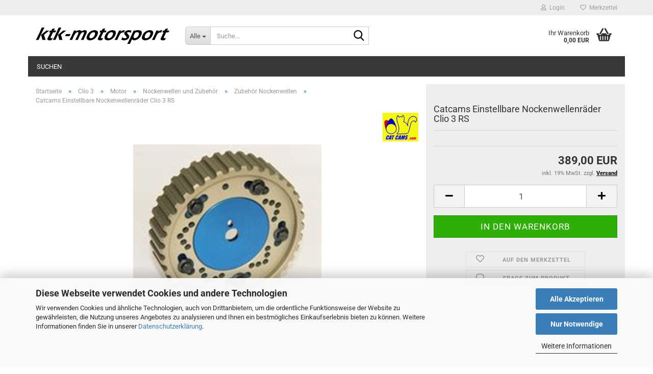

--- FILE ---
content_type: text/javascript
request_url: https://www.ktk-motorsport.com/JSEngine/build/vendor/shariff/shariff.min.js?bust=121257126225e3a4853fb961e54ac74b
body_size: 12651
content:
/*!
 * shariff - v2.1.3 - Fri, 23 Feb 2018 07:36:11 GMT
 * https://github.com/heiseonline/shariff
 * Copyright (c) 2018 Ines Pauer, Philipp Busse, Sebastian Hilbig, Erich Kramer, Deniz Sesli
 * Licensed under the MIT license
 */
!function(e){function t(n){if(r[n])return r[n].exports;var a=r[n]={i:n,l:!1,exports:{}};return e[n].call(a.exports,a,a.exports,t),a.l=!0,a.exports}var r={};t.m=e,t.c=r,t.d=function(e,r,n){t.o(e,r)||Object.defineProperty(e,r,{configurable:!1,enumerable:!0,get:n})},t.n=function(e){var r=e&&e.__esModule?function(){return e.default}:function(){return e};return t.d(r,"a",r),r},t.o=function(e,t){return Object.prototype.hasOwnProperty.call(e,t)},t.p="",t(t.s=2)}([function(e,t,r){"use strict";function n(){this.protocol=null,this.slashes=null,this.auth=null,this.host=null,this.port=null,this.hostname=null,this.hash=null,this.search=null,this.query=null,this.pathname=null,this.path=null,this.href=null}function a(e,t,r){if(e&&i.isObject(e)&&e instanceof n)return e;var a=new n;return a.parse(e,t,r),a}var o=r(9),i=r(11);t.parse=a,t.resolve=function(e,t){return a(e,!1,!0).resolve(t)},t.resolveObject=function(e,t){return e?a(e,!1,!0).resolveObject(t):t},t.format=function(e){return i.isString(e)&&(e=a(e)),e instanceof n?e.format():n.prototype.format.call(e)},t.Url=n;var s=/^([a-z0-9.+-]+:)/i,l=/:[0-9]*$/,p=/^(\/\/?(?!\/)[^\?\s]*)(\?[^\s]*)?$/,h=["{","}","|","\\","^","`"].concat(["<",">",'"',"`"," ","\r","\n","\t"]),u=["'"].concat(h),c=["%","/","?",";","#"].concat(u),d=["/","?","#"],f=/^[+a-z0-9A-Z_-]{0,63}$/,m=/^([+a-z0-9A-Z_-]{0,63})(.*)$/,g={javascript:!0,"javascript:":!0},b={javascript:!0,"javascript:":!0},v={http:!0,https:!0,ftp:!0,gopher:!0,file:!0,"http:":!0,"https:":!0,"ftp:":!0,"gopher:":!0,"file:":!0},j=r(12);n.prototype.parse=function(e,t,r){if(!i.isString(e))throw new TypeError("Parameter 'url' must be a string, not "+typeof e);var n=e.indexOf("?"),a=-1!==n&&n<e.indexOf("#")?"?":"#",l=e.split(a);l[0]=l[0].replace(/\\/g,"/");var h=e=l.join(a);if(h=h.trim(),!r&&1===e.split("#").length){var k=p.exec(h);if(k)return this.path=h,this.href=h,this.pathname=k[1],k[2]?(this.search=k[2],this.query=t?j.parse(this.search.substr(1)):this.search.substr(1)):t&&(this.search="",this.query={}),this}var y=s.exec(h);if(y){var z=(y=y[0]).toLowerCase();this.protocol=z,h=h.substr(y.length)}if(r||y||h.match(/^\/\/[^@\/]+@[^@\/]+/)){var T="//"===h.substr(0,2);!T||y&&b[y]||(h=h.substr(2),this.slashes=!0)}if(!b[y]&&(T||y&&!v[y])){for(var w=-1,C=0;C<d.length;C++){-1!==(P=h.indexOf(d[C]))&&(-1===w||P<w)&&(w=P)}var D,U;-1!==(U=-1===w?h.lastIndexOf("@"):h.lastIndexOf("@",w))&&(D=h.slice(0,U),h=h.slice(U+1),this.auth=decodeURIComponent(D)),w=-1;for(C=0;C<c.length;C++){var P;-1!==(P=h.indexOf(c[C]))&&(-1===w||P<w)&&(w=P)}-1===w&&(w=h.length),this.host=h.slice(0,w),h=h.slice(w),this.parseHost(),this.hostname=this.hostname||"";var x="["===this.hostname[0]&&"]"===this.hostname[this.hostname.length-1];if(!x)for(var R=this.hostname.split(/\./),I=(C=0,R.length);C<I;C++){var S=R[C];if(S&&!S.match(f)){for(var O="",L=0,A=S.length;L<A;L++)S.charCodeAt(L)>127?O+="x":O+=S[L];if(!O.match(f)){var N=R.slice(0,C),G=R.slice(C+1),q=S.match(m);q&&(N.push(q[1]),G.unshift(q[2])),G.length&&(h="/"+G.join(".")+h),this.hostname=N.join(".");break}}}this.hostname.length>255?this.hostname="":this.hostname=this.hostname.toLowerCase(),x||(this.hostname=o.toASCII(this.hostname));var M=this.port?":"+this.port:"",J=this.hostname||"";this.host=J+M,this.href+=this.host,x&&(this.hostname=this.hostname.substr(1,this.hostname.length-2),"/"!==h[0]&&(h="/"+h))}if(!g[z])for(C=0,I=u.length;C<I;C++){var F=u[C];if(-1!==h.indexOf(F)){var V=encodeURIComponent(F);V===F&&(V=escape(F)),h=h.split(F).join(V)}}var W=h.indexOf("#");-1!==W&&(this.hash=h.substr(W),h=h.slice(0,W));var E=h.indexOf("?");if(-1!==E?(this.search=h.substr(E),this.query=h.substr(E+1),t&&(this.query=j.parse(this.query)),h=h.slice(0,E)):t&&(this.search="",this.query={}),h&&(this.pathname=h),v[z]&&this.hostname&&!this.pathname&&(this.pathname="/"),this.pathname||this.search){M=this.pathname||"";var B=this.search||"";this.path=M+B}return this.href=this.format(),this},n.prototype.format=function(){var e=this.auth||"";e&&(e=(e=encodeURIComponent(e)).replace(/%3A/i,":"),e+="@");var t=this.protocol||"",r=this.pathname||"",n=this.hash||"",a=!1,o="";this.host?a=e+this.host:this.hostname&&(a=e+(-1===this.hostname.indexOf(":")?this.hostname:"["+this.hostname+"]"),this.port&&(a+=":"+this.port)),this.query&&i.isObject(this.query)&&Object.keys(this.query).length&&(o=j.stringify(this.query));var s=this.search||o&&"?"+o||"";return t&&":"!==t.substr(-1)&&(t+=":"),this.slashes||(!t||v[t])&&!1!==a?(a="//"+(a||""),r&&"/"!==r.charAt(0)&&(r="/"+r)):a||(a=""),n&&"#"!==n.charAt(0)&&(n="#"+n),s&&"?"!==s.charAt(0)&&(s="?"+s),t+a+(r=r.replace(/[?#]/g,(function(e){return encodeURIComponent(e)})))+(s=s.replace("#","%23"))+n},n.prototype.resolve=function(e){return this.resolveObject(a(e,!1,!0)).format()},n.prototype.resolveObject=function(e){if(i.isString(e)){var t=new n;t.parse(e,!1,!0),e=t}for(var r=new n,a=Object.keys(this),o=0;o<a.length;o++){var s=a[o];r[s]=this[s]}if(r.hash=e.hash,""===e.href)return r.href=r.format(),r;if(e.slashes&&!e.protocol){for(var l=Object.keys(e),p=0;p<l.length;p++){var h=l[p];"protocol"!==h&&(r[h]=e[h])}return v[r.protocol]&&r.hostname&&!r.pathname&&(r.path=r.pathname="/"),r.href=r.format(),r}if(e.protocol&&e.protocol!==r.protocol){if(!v[e.protocol]){for(var u=Object.keys(e),c=0;c<u.length;c++){var d=u[c];r[d]=e[d]}return r.href=r.format(),r}if(r.protocol=e.protocol,e.host||b[e.protocol])r.pathname=e.pathname;else{for(var f=(e.pathname||"").split("/");f.length&&!(e.host=f.shift()););e.host||(e.host=""),e.hostname||(e.hostname=""),""!==f[0]&&f.unshift(""),f.length<2&&f.unshift(""),r.pathname=f.join("/")}if(r.search=e.search,r.query=e.query,r.host=e.host||"",r.auth=e.auth,r.hostname=e.hostname||e.host,r.port=e.port,r.pathname||r.search){var m=r.pathname||"",g=r.search||"";r.path=m+g}return r.slashes=r.slashes||e.slashes,r.href=r.format(),r}var j=r.pathname&&"/"===r.pathname.charAt(0),k=e.host||e.pathname&&"/"===e.pathname.charAt(0),y=k||j||r.host&&e.pathname,z=y,T=r.pathname&&r.pathname.split("/")||[],w=(f=e.pathname&&e.pathname.split("/")||[],r.protocol&&!v[r.protocol]);if(w&&(r.hostname="",r.port=null,r.host&&(""===T[0]?T[0]=r.host:T.unshift(r.host)),r.host="",e.protocol&&(e.hostname=null,e.port=null,e.host&&(""===f[0]?f[0]=e.host:f.unshift(e.host)),e.host=null),y=y&&(""===f[0]||""===T[0])),k)r.host=e.host||""===e.host?e.host:r.host,r.hostname=e.hostname||""===e.hostname?e.hostname:r.hostname,r.search=e.search,r.query=e.query,T=f;else if(f.length)T||(T=[]),T.pop(),T=T.concat(f),r.search=e.search,r.query=e.query;else if(!i.isNullOrUndefined(e.search)){if(w)r.hostname=r.host=T.shift(),(x=!!(r.host&&r.host.indexOf("@")>0)&&r.host.split("@"))&&(r.auth=x.shift(),r.host=r.hostname=x.shift());return r.search=e.search,r.query=e.query,i.isNull(r.pathname)&&i.isNull(r.search)||(r.path=(r.pathname?r.pathname:"")+(r.search?r.search:"")),r.href=r.format(),r}if(!T.length)return r.pathname=null,r.search?r.path="/"+r.search:r.path=null,r.href=r.format(),r;for(var C=T.slice(-1)[0],D=(r.host||e.host||T.length>1)&&("."===C||".."===C)||""===C,U=0,P=T.length;P>=0;P--)"."===(C=T[P])?T.splice(P,1):".."===C?(T.splice(P,1),U++):U&&(T.splice(P,1),U--);if(!y&&!z)for(;U--;U)T.unshift("..");!y||""===T[0]||T[0]&&"/"===T[0].charAt(0)||T.unshift(""),D&&"/"!==T.join("/").substr(-1)&&T.push("");var x,R=""===T[0]||T[0]&&"/"===T[0].charAt(0);w&&(r.hostname=r.host=R?"":T.length?T.shift():"",(x=!!(r.host&&r.host.indexOf("@")>0)&&r.host.split("@"))&&(r.auth=x.shift(),r.host=r.hostname=x.shift()));return(y=y||r.host&&T.length)&&!R&&T.unshift(""),T.length?r.pathname=T.join("/"):(r.pathname=null,r.path=null),i.isNull(r.pathname)&&i.isNull(r.search)||(r.path=(r.pathname?r.pathname:"")+(r.search?r.search:"")),r.auth=e.auth||r.auth,r.slashes=r.slashes||e.slashes,r.href=r.format(),r},n.prototype.parseHost=function(){var e=this.host,t=l.exec(e);t&&(":"!==(t=t[0])&&(this.port=t.substr(1)),e=e.substr(0,e.length-t.length)),e&&(this.hostname=e)}},function(e,t){var r;r=function(){return this}();try{r=r||Function("return this")()||(0,eval)("this")}catch(e){"object"==typeof window&&(r=window)}e.exports=r},function(e,t,r){"use strict";r(3),e.exports=r(4)},function(e,t){},function(e,t,r){"use strict";(function(t){var n="function"==typeof Symbol&&"symbol"==typeof Symbol.iterator?function(e){return typeof e}:function(e){return e&&"function"==typeof Symbol&&e.constructor===Symbol&&e!==Symbol.prototype?"symbol":typeof e},a=function(){function e(e,t){for(var r=0;r<t.length;r++){var n=t[r];n.enumerable=n.enumerable||!1,n.configurable=!0,"value"in n&&(n.writable=!0),Object.defineProperty(e,n.key,n)}}return function(t,r,n){return r&&e(t.prototype,r),n&&e(t,n),t}}(),o=r(5),i=r(6),s=r(0),l={theme:"color",backendUrl:null,infoUrl:"http://ct.de/-2467514",infoDisplay:"blank",lang:"de",langFallback:"en",mailUrl:function(){var e=s.parse(this.getURL(),!0);return e.query.view="mail",delete e.search,s.format(e)},mailBody:function(){return this.getURL()},mediaUrl:null,orientation:"horizontal",referrerTrack:null,services:["twitter","facebook","googleplus","info"],title:t.document.title,twitterVia:null,flattrUser:null,flattrCategory:null,url:function(){var e=t.document.location.href,r=o("link[rel=canonical]").attr("href")||this.getMeta("og:url")||"";return r.length>0&&(r.indexOf("http")<0&&(r=t.document.location.protocol+"//"+t.document.location.host+r),e=r),e}},p=function(){function e(t,r){var n=this;(function(e,t){if(!(e instanceof t))throw new TypeError("Cannot call a class as a function")})(this,e),this.element=t,o(t).empty(),this.options=o.extend({},l,r,o(t).data()),this.services=Object.keys(i).filter((function(e){return n.isEnabledService(e)})).sort((function(e,t){var r=n.options.services;return r.indexOf(e)-r.indexOf(t)})).map((function(e){return i[e](n)})),this._addButtonList(),null!==this.options.backendUrl&&this.getShares(this._updateCounts.bind(this))}return a(e,[{key:"isEnabledService",value:function(e){return this.options.services.indexOf(e)>-1}},{key:"$socialshareElement",value:function(){return o(this.element)}},{key:"getLocalized",value:function(e,t){return"object"===n(e[t])?void 0===e[t][this.options.lang]?e[t][this.options.langFallback]:e[t][this.options.lang]:"string"==typeof e[t]?e[t]:void 0}},{key:"getMeta",value:function(e){return o('meta[name="'+e+'"],[property="'+e+'"]').attr("content")||""}},{key:"getInfoUrl",value:function(){return this.options.infoUrl}},{key:"getInfoDisplayPopup",value:function(){return"popup"===this.options.infoDisplay}},{key:"getInfoDisplayBlank",value:function(){return"popup"!==this.options.infoDisplay&&"self"!==this.options.infoDisplay}},{key:"getURL",value:function(){return this.getOption("url")}},{key:"getOption",value:function(e){var t=this.options[e];return"function"==typeof t?t.call(this):t}},{key:"getTitle",value:function(){var e=this.getOption("title")||this.getMeta("DC.title"),t=this.getMeta("DC.creator");return e&&t&&(e=e+" - "+t),e}},{key:"getReferrerTrack",value:function(){return this.options.referrerTrack||""}},{key:"getShares",value:function(e){var t=s.parse(this.options.backendUrl,!0);return t.query.url=this.getURL(),delete t.search,o.getJSON(s.format(t),e)}},{key:"_updateCounts",value:function(e,t,r){var n=this;e&&o.each(e,(function(e,t){n.isEnabledService(e)&&(t>=1e3&&(t=Math.round(t/1e3)+"k"),o(n.element).find("."+e+" a").append(o("<span/>").addClass("share_count").text(t)))}))}},{key:"_addButtonList",value:function(){var e=this,r=o("<ul/>").addClass(["theme-"+this.options.theme,"orientation-"+this.options.orientation,"col-"+this.options.services.length].join(" "));this.services.forEach((function(t){var n=o("<li/>").addClass("shariff-button "+t.name),a=o("<span/>").addClass("share_text").text(e.getLocalized(t,"shareText")),i=o("<a/>").attr("href",t.shareUrl).append(a);void 0!==t.faName&&i.prepend(o("<span/>").addClass("fa "+t.faName)),t.popup?(i.attr("data-rel","popup"),"info"!==t.name&&i.attr("rel","nofollow")):t.blank?(i.attr("target","_blank"),"info"===t.name?i.attr("rel","noopener noreferrer"):i.attr("rel","nofollow noopener noreferrer")):"info"!==t.name&&i.attr("rel","nofollow"),i.attr("title",e.getLocalized(t,"title")),i.attr("role","button"),i.attr("aria-label",e.getLocalized(t,"title")),n.append(i),r.append(n)})),r.on("click",'[data-rel="popup"]',(function(e){e.preventDefault();var r=o(this).attr("href");if(r.match(/twitter\.com\/intent\/(\w+)/)){var n=t.window;if(n.__twttr&&n.__twttr.widgets&&n.__twttr.widgets.loaded)return}t.window.open(r,"_blank","width=600,height=460")})),this.$socialshareElement().append(r)}}]),e}();e.exports=p,t.Shariff=p,o((function(){o(".shariff").each((function(){this.hasOwnProperty("shariff")||(this.shariff=new p(this))}))}))}).call(t,r(1))},function(e,t,r){"use strict";function n(e,t){var r=[];return t=t||document,"function"==typeof e?(t.attachEvent?"complete"===t.readyState:"loading"!==t.readyState)?e():t.addEventListener("DOMContentLoaded",e):r=e instanceof Element?[e]:"string"==typeof e?"<"===e[0]?Array.prototype.slice.call(l(e)):Array.prototype.slice.call(t.querySelectorAll(e)):e,new a(r,t)}function a(e,t){this.length=e.length,this.context=t;var r=this;s(e,(function(e){r[e]=this}))}"function"!=typeof Object.assign&&(Object.assign=function(e,t){if(null===e)throw new TypeError("Cannot convert undefined or null to object");for(var r=Object(e),n=1;n<arguments.length;n++){var a=arguments[n];if(null!==a)for(var o in a)Object.prototype.hasOwnProperty.call(a,o)&&(r[o]=a[o])}return r}),a.prototype.each=function(e){for(var t=this.length-1;t>=0;t--)e.call(this[t],t,this[t]);return this},a.prototype.empty=function(){return this.each(o)},a.prototype.text=function(e){return void 0===e?this[0].textContent:this.each((function(){this.textContent=e}))},a.prototype.attr=function(e,t){return this.length<1?null:void 0===t?this[0].getAttribute(e):this.each((function(){this.setAttribute(e,t)}))},a.prototype.data=function(e,t){if(t)return this.attr("data-"+e,t);if(e)return this.attr("data-"+e);var r=Object.assign({},this[0].dataset);return s(r,(function(e,t){r[e]=d(t)})),r},a.prototype.find=function(e){var t;return t=i(this,(function(t){return t.querySelectorAll(e)})),t=i(t,(function(e){return Array.prototype.slice.call(e)})),new a(t=Array.prototype.concat.apply([],t))},a.prototype.append=function(e){return"string"==typeof e&&(e=l(e)),p(this[0],e),this},a.prototype.prepend=function(e){return"string"==typeof e&&(e=l(e)),h(this[0],e),this},a.prototype.addClass=function(e){return this.each((function(){var t=this;e.split(" ").forEach((function(e){t.classList.add(e)}))}))},a.prototype.removeClass=function(e){return this.each((function(){this.classList.remove(e)}))},a.prototype.on=function(e,t,r){return this.each((function(){c(t,e,r,this)}))};var o=function(){for(;this.hasChildNodes();)this.removeChild(this.firstChild)},i=function(e,t){return Array.prototype.map.call(e,t)},s=function(e,t){if(e instanceof Array)for(var r=0;r<e.length;r++)t.call(e[r],r,e[r]);else if(e instanceof Object)for(var n in e)t.call(e[n],n,e[n],e);return e},l=function(e){var t=document.createElement("div");return t.innerHTML=e,t.children},p=function(e,t){for(var r=0;r<t.length;r++)e.appendChild(t[r])},h=function(e,t){for(var r=t.length-1;r>=0;r--)e.insertBefore(t[t.length-1],e.firstChild)},u=function(){var e=HTMLElement.prototype,t=e.matches||e.webkitMatchesSelector||e.mozMatchesSelector||e.msMatchesSelector;return function e(r,n){if(null!==r)return t.call(r,n)?r:e(r.parentElement,n)}}(),c=function(e,t,r,n){(n||document).addEventListener(t,(function(t){var n=u(t.target,e);n&&r.call(n,t)}))},d=function(e){if("true"===e)return!0;if("false"===e)return!1;if("null"===e)return null;if(+e+""===e)return+e;if(/^[[{]/.test(e))try{return JSON.parse(e)}catch(t){return e}return e};n.extend=function e(t){var r={},n=!1,a=0,o=arguments.length;for("[object Boolean]"===Object.prototype.toString.call(arguments[0])&&(n=arguments[0],a++);a<o;a++){var i=arguments[a];!function(t){for(var a in t)Object.prototype.hasOwnProperty.call(t,a)&&(n&&"[object Object]"===Object.prototype.toString.call(t[a])?r[a]=e(!0,r[a],t[a]):r[a]=t[a])}(i)}return r},n.map=i,n.each=s,n.getJSON=function(e,t){var r=new XMLHttpRequest;r.open("GET",e,!0),r.setRequestHeader("Content-Type","application/json"),r.setRequestHeader("Accept","application/json"),r.onload=function(){if(r.status>=200&&r.status<400){var e=JSON.parse(r.responseText);t(e,r.status,r)}else t(null,r.status,r)},r.onerror=function(e){t(new Error(e),null,r)},r.send()},e.exports=n},function(e,t,r){"use strict";e.exports={addthis:r(7),diaspora:r(8),facebook:r(15),flattr:r(16),googleplus:r(17),info:r(18),linkedin:r(19),mail:r(20),pinterest:r(21),print:r(22),qzone:r(23),reddit:r(24),stumbleupon:r(25),telegram:r(26),tencent:r(27),threema:r(28),tumblr:r(29),twitter:r(30),vk:r(31),weibo:r(32),whatsapp:r(33),xing:r(34)}},function(e,t,r){"use strict";e.exports=function(e){return{popup:!0,shareText:{bg:"cподеляне",cs:"sdílet",da:"del",de:"teilen",en:"share",es:"compartir",fi:"Jaa",fr:"partager",hr:"podijelite",hu:"megosztás",it:"condividi",ja:"共有",ko:"공유하기",nl:"delen",no:"del",pl:"udostępnij",pt:"compartilhar",ro:"partajează",ru:"поделиться",sk:"zdieľať",sl:"deli",sr:"podeli",sv:"dela",tr:"paylaş",zh:"分享"},name:"addthis",faName:"fa-plus",title:{bg:"Сподели в AddThis",cs:"Sdílet na AddThis",da:"Del på AddThis",de:"Bei AddThis teilen",en:"Share on AddThis",es:"Compartir en AddThis",fi:"Jaa AddThisissä",fr:"Partager sur AddThis",hr:"Podijelite na AddThis",hu:"Megosztás AddThisen",it:"Condividi su AddThis",ja:"AddThis上で共有",ko:"AddThis에서 공유하기",nl:"Delen op AddThis",no:"Del på AddThis",pl:"Udostępnij przez AddThis",pt:"Compartilhar no AddThis",ro:"Partajează pe AddThis",ru:"Поделиться на AddThis",sk:"Zdieľať na AddThis",sl:"Deli na AddThis",sr:"Podeli na AddThis",sv:"Dela på AddThis",tr:"AddThis'ta paylaş",zh:"在AddThis上分享"},shareUrl:"http://api.addthis.com/oexchange/0.8/offer?url="+encodeURIComponent(e.getURL())+e.getReferrerTrack()}}},function(e,t,r){"use strict";var n=r(0);e.exports=function(e){var t=n.parse("https://share.diasporafoundation.org/",!0);return t.query.url=e.getURL(),t.query.title=e.getTitle(),t.protocol="https",delete t.search,{popup:!0,shareText:{bg:"cподеляне",cs:"sdílet",da:"del",de:"teilen",en:"share",es:"compartir",fi:"Jaa",fr:"partager",hr:"podijelite",hu:"megosztás",it:"condividi",ja:"共有",ko:"공유하기",nl:"delen",no:"del",pl:"udostępnij",pt:"compartilhar",ro:"partajează",ru:"поделиться",sk:"zdieľať",sl:"deli",sr:"podeli",sv:"dela",tr:"paylaş",zh:"分享"},name:"diaspora",faName:"fa-asterisk",title:{bg:"Сподели в Diaspora",cs:"Sdílet na Diaspora",da:"Del på Diaspora",de:"Bei Diaspora teilen",en:"Share on Diaspora",es:"Compartir en Diaspora",fi:"Jaa Diasporaissä",fr:"Partager sur Diaspora",hr:"Podijelite na Diaspora",hu:"Megosztás Diaspora",it:"Condividi su Diaspora",ja:"Diaspora上で共有",ko:"Diaspora에서 공유하기",nl:"Delen op Diaspora",no:"Del på Diaspora",pl:"Udostępnij przez Diaspora",pt:"Compartilhar no Diaspora",ro:"Partajează pe Diaspora",ru:"Поделиться на Diaspora",sk:"Zdieľať na Diaspora",sl:"Deli na Diaspora",sr:"Podeli na Diaspora-u",sv:"Dela på Diaspora",tr:"Diaspora'ta paylaş",zh:"分享至Diaspora"},shareUrl:n.format(t)+e.getReferrerTrack()}}},function(e,t,r){(function(e,n){var a;!function(n){function o(e){throw new RangeError(P[e])}function i(e,t){for(var r=e.length,n=[];r--;)n[r]=t(e[r]);return n}function s(e,t){var r=e.split("@"),n="";return r.length>1&&(n=r[0]+"@",e=r[1]),n+i((e=e.replace(U,".")).split("."),t).join(".")}function l(e){for(var t,r,n=[],a=0,o=e.length;a<o;)(t=e.charCodeAt(a++))>=55296&&t<=56319&&a<o?56320==(64512&(r=e.charCodeAt(a++)))?n.push(((1023&t)<<10)+(1023&r)+65536):(n.push(t),a--):n.push(t);return n}function p(e){return i(e,(function(e){var t="";return e>65535&&(t+=I((e-=65536)>>>10&1023|55296),e=56320|1023&e),t+I(e)})).join("")}function h(e){return e-48<10?e-22:e-65<26?e-65:e-97<26?e-97:b}function u(e,t){return e+22+75*(e<26)-((0!=t)<<5)}function c(e,t,r){var n=0;for(e=r?R(e/y):e>>1,e+=R(e/t);e>x*j>>1;n+=b)e=R(e/x);return R(n+(x+1)*e/(e+k))}function d(e){var t,r,n,a,i,s,l,u,d,f,m=[],k=e.length,y=0,C=T,D=z;for((r=e.lastIndexOf(w))<0&&(r=0),n=0;n<r;++n)e.charCodeAt(n)>=128&&o("not-basic"),m.push(e.charCodeAt(n));for(a=r>0?r+1:0;a<k;){for(i=y,s=1,l=b;a>=k&&o("invalid-input"),((u=h(e.charCodeAt(a++)))>=b||u>R((g-y)/s))&&o("overflow"),y+=u*s,!(u<(d=l<=D?v:l>=D+j?j:l-D));l+=b)s>R(g/(f=b-d))&&o("overflow"),s*=f;D=c(y-i,t=m.length+1,0==i),R(y/t)>g-C&&o("overflow"),C+=R(y/t),y%=t,m.splice(y++,0,C)}return p(m)}function f(e){var t,r,n,a,i,s,p,h,d,f,m,k,y,C,D,U=[];for(k=(e=l(e)).length,t=T,r=0,i=z,s=0;s<k;++s)(m=e[s])<128&&U.push(I(m));for(n=a=U.length,a&&U.push(w);n<k;){for(p=g,s=0;s<k;++s)(m=e[s])>=t&&m<p&&(p=m);for(p-t>R((g-r)/(y=n+1))&&o("overflow"),r+=(p-t)*y,t=p,s=0;s<k;++s)if((m=e[s])<t&&++r>g&&o("overflow"),m==t){for(h=r,d=b;!(h<(f=d<=i?v:d>=i+j?j:d-i));d+=b)D=h-f,C=b-f,U.push(I(u(f+D%C,0))),h=R(D/C);U.push(I(u(h,0))),i=c(r,y,n==a),r=0,++n}++r,++t}return U.join("")}var m,g=("object"==typeof t&&t&&t.nodeType,"object"==typeof e&&e&&e.nodeType,2147483647),b=36,v=1,j=26,k=38,y=700,z=72,T=128,w="-",C=/^xn--/,D=/[^\x20-\x7E]/,U=/[\x2E\u3002\uFF0E\uFF61]/g,P={overflow:"Overflow: input needs wider integers to process","not-basic":"Illegal input >= 0x80 (not a basic code point)","invalid-input":"Invalid input"},x=b-v,R=Math.floor,I=String.fromCharCode;m={version:"1.4.1",ucs2:{decode:l,encode:p},decode:d,encode:f,toASCII:function(e){return s(e,(function(e){return D.test(e)?"xn--"+f(e):e}))},toUnicode:function(e){return s(e,(function(e){return C.test(e)?d(e.slice(4).toLowerCase()):e}))}},void 0!==(a=function(){return m}.call(t,r,t,e))&&(e.exports=a)}()}).call(t,r(10)(e),r(1))},function(e,t){e.exports=function(e){return e.webpackPolyfill||(e.deprecate=function(){},e.paths=[],e.children||(e.children=[]),Object.defineProperty(e,"loaded",{enumerable:!0,get:function(){return e.l}}),Object.defineProperty(e,"id",{enumerable:!0,get:function(){return e.i}}),e.webpackPolyfill=1),e}},function(e,t,r){"use strict";e.exports={isString:function(e){return"string"==typeof e},isObject:function(e){return"object"==typeof e&&null!==e},isNull:function(e){return null===e},isNullOrUndefined:function(e){return null==e}}},function(e,t,r){"use strict";t.decode=t.parse=r(13),t.encode=t.stringify=r(14)},function(e,t,r){"use strict";function n(e,t){return Object.prototype.hasOwnProperty.call(e,t)}e.exports=function(e,t,r,o){t=t||"&",r=r||"=";var i={};if("string"!=typeof e||0===e.length)return i;var s=/\+/g;e=e.split(t);var l=1e3;o&&"number"==typeof o.maxKeys&&(l=o.maxKeys);var p=e.length;l>0&&p>l&&(p=l);for(var h=0;h<p;++h){var u,c,d,f,m=e[h].replace(s,"%20"),g=m.indexOf(r);g>=0?(u=m.substr(0,g),c=m.substr(g+1)):(u=m,c=""),d=decodeURIComponent(u),f=decodeURIComponent(c),n(i,d)?a(i[d])?i[d].push(f):i[d]=[i[d],f]:i[d]=f}return i};var a=Array.isArray||function(e){return"[object Array]"===Object.prototype.toString.call(e)}},function(e,t,r){"use strict";function n(e,t){if(e.map)return e.map(t);for(var r=[],n=0;n<e.length;n++)r.push(t(e[n],n));return r}var a=function(e){switch(typeof e){case"string":return e;case"boolean":return e?"true":"false";case"number":return isFinite(e)?e:"";default:return""}};e.exports=function(e,t,r,s){return t=t||"&",r=r||"=",null===e&&(e=void 0),"object"==typeof e?n(i(e),(function(i){var s=encodeURIComponent(a(i))+r;return o(e[i])?n(e[i],(function(e){return s+encodeURIComponent(a(e))})).join(t):s+encodeURIComponent(a(e[i]))})).join(t):s?encodeURIComponent(a(s))+r+encodeURIComponent(a(e)):""};var o=Array.isArray||function(e){return"[object Array]"===Object.prototype.toString.call(e)},i=Object.keys||function(e){var t=[];for(var r in e)Object.prototype.hasOwnProperty.call(e,r)&&t.push(r);return t}},function(e,t,r){"use strict";e.exports=function(e){return{popup:!0,shareText:{bg:"cподеляне",cs:"sdílet",da:"del",de:"teilen",en:"share",es:"compartir",fi:"Jaa",fr:"partager",hr:"podijelite",hu:"megosztás",it:"condividi",ja:"共有",ko:"공유하기",nl:"delen",no:"del",pl:"udostępnij",pt:"compartilhar",ro:"partajează",ru:"поделиться",sk:"zdieľať",sl:"deli",sr:"podeli",sv:"dela",tr:"paylaş",zh:"分享"},name:"facebook",faName:"fa-facebook",title:{bg:"Сподели във Facebook",cs:"Sdílet na Facebooku",da:"Del på Facebook",de:"Bei Facebook teilen",en:"Share on Facebook",es:"Compartir en Facebook",fi:"Jaa Facebookissa",fr:"Partager sur Facebook",hr:"Podijelite na Facebooku",hu:"Megosztás Facebookon",it:"Condividi su Facebook",ja:"フェイスブック上で共有",ko:"페이스북에서 공유하기",nl:"Delen op Facebook",no:"Del på Facebook",pl:"Udostępnij na Facebooku",pt:"Compartilhar no Facebook",ro:"Partajează pe Facebook",ru:"Поделиться на Facebook",sk:"Zdieľať na Facebooku",sl:"Deli na Facebooku",sr:"Podeli na Facebook-u",sv:"Dela på Facebook",tr:"Facebook'ta paylaş",zh:"在Facebook上分享"},shareUrl:"https://www.facebook.com/sharer/sharer.php?u="+encodeURIComponent(e.getURL())+e.getReferrerTrack()}}},function(e,t,r){"use strict";e.exports=function(e){var t=encodeURIComponent(e.getURL()),r=e.getTitle(),n=e.getMeta("description");return{popup:!0,shareText:"Flattr",name:"flattr",faName:"fa-money",title:{de:"Artikel flattrn",en:"Flattr this"},shareUrl:"https://flattr.com/submit/auto?title="+encodeURIComponent(r)+"&description="+encodeURIComponent(n)+"&category="+encodeURIComponent(e.options.flattrCategory||"text")+"&user_id="+encodeURIComponent(e.options.flattrUser)+"&url="+t+e.getReferrerTrack()}}},function(e,t,r){"use strict";e.exports=function(e){return{popup:!0,shareText:{bg:"cподеляне",cs:"sdílet",da:"del",de:"teilen",en:"share",es:"compartir",fi:"Jaa",fr:"partager",hr:"podijelite",hu:"megosztás",it:"condividi",ja:"共有",ko:"공유하기",nl:"delen",no:"del",pl:"udostępnij",pt:"compartilhar",ro:"partajează",ru:"поделиться",sk:"zdieľať",sl:"deli",sr:"podeli",sv:"dela",tr:"paylaş",zh:"分享"},name:"googleplus",faName:"fa-google-plus",title:{bg:"Сподели в Google+",cs:"Sdílet na Google+",da:"Del på Google+",de:"Bei Google+ teilen",en:"Share on Google+",es:"Compartir en Google+",fi:"Jaa Google+:ssa",fr:"Partager sur Goolge+",hr:"Podijelite na Google+",hu:"Megosztás Google+on",it:"Condividi su Google+",ja:"Google+上で共有",ko:"Google+에서 공유하기",nl:"Delen op Google+",no:"Del på Google+",pl:"Udostępnij na Google+",pt:"Compartilhar no Google+",ro:"Partajează pe Google+",ru:"Поделиться на Google+",sk:"Zdieľať na Google+",sl:"Deli na Google+",sr:"Podeli na Google+",sv:"Dela på Google+",tr:"Google+'da paylaş",zh:"在Google+上分享"},shareUrl:"https://plus.google.com/share?url="+encodeURIComponent(e.getURL())+e.getReferrerTrack()}}},function(e,t,r){"use strict";e.exports=function(e){return{blank:e.getInfoDisplayBlank(),popup:e.getInfoDisplayPopup(),shareText:"Info",name:"info",faName:"fa-info",title:{bg:"Повече информация",cs:"Více informací",da:"Flere oplysninger",de:"Weitere Informationen",en:"More information",es:"Más informaciones",fi:"Lisätietoja",fr:"Plus d'informations",hr:"Više informacija",hu:"Több információ",it:"Maggiori informazioni",ja:"詳しい情報",ko:"추가 정보",nl:"Verdere informatie",no:"Mer informasjon",pl:"Więcej informacji",pt:"Mais informações",ro:"Mai multe informatii",ru:"Больше информации",sk:"Viac informácií",sl:"Več informacij",sr:"Više informacija",sv:"Mer information",tr:"Daha fazla bilgi",zh:"更多信息"},shareUrl:e.getInfoUrl()}}},function(e,t,r){"use strict";e.exports=function(e){var t=encodeURIComponent(e.getURL()),r=encodeURIComponent(e.getTitle());return{popup:!0,shareText:{bg:"cподеляне",cs:"sdílet",da:"del",de:"mitteilen",en:"share",es:"compartir",fi:"Jaa",fr:"partager",hr:"podijelite",hu:"megosztás",it:"condividi",ja:"シェア",ko:"공유하기",nl:"delen",no:"del",pl:"udostępnij",pt:"compartilhar",ro:"distribuiți",ru:"поделиться",sk:"zdieľať",sl:"deli",sr:"podeli",sv:"dela",tr:"paylaş",zh:"分享"},name:"linkedin",faName:"fa-linkedin",title:{bg:"Сподели в LinkedIn",cs:"Sdílet na LinkedIn",da:"Del på LinkedIn",de:"Bei LinkedIn teilen",en:"Share on LinkedIn",es:"Compartir en LinkedIn",fi:"Jaa LinkedInissä",fr:"Partager sur LinkedIn",hr:"Podijelite na LinkedIn",hu:"Megosztás LinkedInen",it:"Condividi su LinkedIn",ja:"LinkedIn上で共有",ko:"LinkedIn에서 공유하기",nl:"Delen op LinkedIn",no:"Del på LinkedIn",pl:"Udostępnij przez LinkedIn",pt:"Compartilhar no LinkedIn",ro:"Partajează pe LinkedIn",ru:"Поделиться на LinkedIn",sk:"Zdieľať na LinkedIn",sl:"Deli na LinkedIn",sr:"Podeli na LinkedIn-u",sv:"Dela på LinkedIn",tr:"LinkedIn'ta paylaş",zh:"在LinkedIn上分享"},shareUrl:"https://www.linkedin.com/shareArticle?mini=true&summary="+encodeURIComponent(e.getMeta("description"))+"&title="+r+"&url="+t}}},function(e,t,r){"use strict";e.exports=function(e){var t=e.getOption("mailUrl");return 0===t.indexOf("mailto:")&&(t+="?subject="+encodeURIComponent(e.getOption("mailSubject")||e.getTitle()),t+="&body="+encodeURIComponent(e.getOption("mailBody").replace(/\{url\}/i,e.getURL()))),{blank:0===t.indexOf("http"),popup:!1,shareText:{en:"mail",zh:"分享"},name:"mail",faName:"fa-envelope",title:{bg:"Изпрати по имейл",cs:"Poslat mailem",da:"Sende via e-mail",de:"Per E-Mail versenden",en:"Send by email",es:"Enviar por email",fi:"Lähetä sähköpostitse",fr:"Envoyer par courriel",hr:"Pošaljite emailom",hu:"Elküldés e-mailben",it:"Inviare via email",ja:"電子メールで送信",ko:"이메일로 보내기",nl:"Sturen via e-mail",no:"Send via epost",pl:"Wyślij e-mailem",pt:"Enviar por e-mail",ro:"Trimite prin e-mail",ru:"Отправить по эл. почте",sk:"Poslať e-mailom",sl:"Pošlji po elektronski pošti",sr:"Pošalji putem email-a",sv:"Skicka via e-post",tr:"E-posta ile gönder",zh:"通过电子邮件传送"},shareUrl:t}}},function(e,t,r){"use strict";var n=r(0);e.exports=function(e){var t=e.getTitle(),r=e.getMeta("DC.creator");r.length>0&&(t+=" - "+r);var a=e.getOption("mediaUrl");(!a||a.length<=0)&&(a=e.getMeta("og:image"));var o=n.parse("https://www.pinterest.com/pin/create/link/",!0);return o.query.url=e.getURL(),o.query.media=a,o.query.description=t,delete o.search,{popup:!0,shareText:"pin it",name:"pinterest",faName:"fa-pinterest-p",title:{bg:"Сподели в Pinterest",cs:"Přidat na Pinterest",da:"Del på Pinterest",de:"Bei Pinterest pinnen",en:"Pin it on Pinterest",es:"Compartir en Pinterest",fi:"Jaa Pinterestissä",fr:"Partager sur Pinterest",hr:"Podijelite na Pinterest",hu:"Megosztás Pinteresten",it:"Condividi su Pinterest",ja:"Pinterest上で共有",ko:"Pinterest에서 공유하기",nl:"Delen op Pinterest",no:"Del på Pinterest",pl:"Udostępnij przez Pinterest",pt:"Compartilhar no Pinterest",ro:"Partajează pe Pinterest",ru:"Поделиться на Pinterest",sk:"Zdieľať na Pinterest",sl:"Deli na Pinterest",sr:"Podeli na Pinterest-u",sv:"Dela på Pinterest",tr:"Pinterest'ta paylaş",zh:"分享至Pinterest"},shareUrl:n.format(o)+e.getReferrerTrack()}}},function(e,t,r){"use strict";e.exports=function(e){return{name:"print",faName:"fa-print",popup:!1,shareText:{bg:"",cs:"tlačit",da:"",de:"drucken",en:"print",es:"",fi:"",fr:"",hr:"",hu:"",it:"",ja:"",ko:"",nl:"",no:"",pl:"",pt:"",ro:"",ru:"",sk:"",sl:"",sr:"",sv:"",tr:"",zh:""},title:{bg:"",cs:"tlačit",da:"",de:"drucken",en:"print",es:"",fi:"",fr:"",hr:"",hu:"",it:"",ja:"",ko:"",nl:"",no:"",pl:"",pt:"",ro:"",ru:"",sk:"",sl:"",sr:"",sv:"",tr:"",zh:""},shareUrl:"javascript:window.print();"}}},function(e,t,r){"use strict";e.exports=function(e){return{popup:!0,shareText:{bg:"cподеляне",cs:"sdílet",da:"del",de:"teilen",en:"share",es:"compartir",fi:"Jaa",fr:"partager",hr:"podijelite",hu:"megosztás",it:"condividi",ja:"共有",ko:"공유하기",nl:"delen",no:"del",pl:"udostępnij",pt:"compartilhar",ro:"partajează",ru:"поделиться",sk:"zdieľať",sl:"deli",sr:"podeli",sv:"dela",tr:"paylaş",zh:"分享"},name:"qzone",faName:"fa-qq",title:{bg:"Сподели в Qzone",cs:"Sdílet na Qzone",da:"Del på Qzone",de:"Bei Qzone teilen",en:"Share on Qzone",es:"Compartir en Qzone",fi:"Jaa Qzoneissä",fr:"Partager sur Qzone",hr:"Podijelite na Qzone",hu:"Megosztás Qzone",it:"Condividi su Qzone",ja:"Qzone上で共有",ko:"Qzone에서 공유하기",nl:"Delen op Qzone",no:"Del på Qzone",pl:"Udostępnij przez Qzone",pt:"Compartilhar no Qzone",ro:"Partajează pe Qzone",ru:"Поделиться на Qzone",sk:"Zdieľať na Qzone",sl:"Deli na Qzone",sr:"Podeli na Qzone-u",sv:"Dela på Qzone",tr:"Qzone'ta paylaş",zh:"分享至QQ空间"},shareUrl:"http://sns.qzone.qq.com/cgi-bin/qzshare/cgi_qzshare_onekey?url="+encodeURIComponent(e.getURL())+"&title="+e.getTitle()+e.getReferrerTrack()}}},function(e,t,r){"use strict";e.exports=function(e){var t=encodeURIComponent(e.getURL()),r=encodeURIComponent(e.getTitle());return""!==r&&(r="&title="+r),{popup:!0,shareText:{bg:"cподеляне",cs:"sdílet",da:"del",de:"teilen",en:"share",es:"compartir",fi:"Jaa",fr:"partager",hr:"podijelite",hu:"megosztás",it:"condividi",ja:"共有",ko:"공유하기",nl:"delen",no:"del",pl:"udostępnij",pt:"compartilhar",ro:"partajează",ru:"поделиться",sk:"zdieľať",sl:"deli",sr:"podeli",sv:"dela",tr:"paylaş",zh:"分享"},name:"reddit",faName:"fa-reddit",title:{bg:"Сподели в Reddit",cs:"Sdílet na Redditu",da:"Del på Reddit",de:"Bei Reddit teilen",en:"Share on Reddit",es:"Compartir en Reddit",fi:"Jaa Redditissä",fr:"Partager sur Reddit",hr:"Podijelite na Reddit",hu:"Megosztás Redditen",it:"Condividi su Reddit",ja:"Reddit上で共有",ko:"Reddit에서 공유하기",nl:"Delen op Reddit",no:"Del på Reddit",pl:"Udostępnij przez Reddit",pt:"Compartilhar no Reddit",ro:"Partajează pe Reddit",ru:"Поделиться на Reddit",sk:"Zdieľať na Reddit",sl:"Deli na Reddit",sr:"Podeli na Reddit-u",sv:"Dela på Reddit",tr:"Reddit'ta paylaş",zh:"分享至Reddit"},shareUrl:"https://reddit.com/submit?url="+t+r+e.getReferrerTrack()}}},function(e,t,r){"use strict";e.exports=function(e){var t=encodeURIComponent(e.getURL()),r=encodeURIComponent(e.getTitle());return""!==r&&(r="&title="+r),{popup:!0,shareText:{bg:"cподеляне",cs:"sdílet",da:"del",de:"teilen",en:"share",es:"compartir",fi:"Jaa",fr:"partager",hr:"podijelite",hu:"megosztás",it:"condividi",ja:"共有",ko:"공유하기",nl:"delen",no:"del",pl:"udostępnij",pt:"compartilhar",ro:"partajează",ru:"поделиться",sk:"zdieľať",sl:"deli",sr:"podeli",sv:"dela",tr:"paylaş",zh:"分享"},name:"stumbleupon",faName:"fa-stumbleupon",title:{bg:"Сподели в Stumbleupon",cs:"Sdílet na Stumbleuponu",da:"Del på Stumbleupon",de:"Bei Stumbleupon teilen",en:"Share on Stumbleupon",es:"Compartir en Stumbleupon",fi:"Jaa Stumbleuponissä",fr:"Partager sur Stumbleupon",hr:"Podijelite na Stumbleupon",hu:"Megosztás Stumbleupon",it:"Condividi su Stumbleupon",ja:"Stumbleupon上で共有",ko:"Stumbleupon에서 공유하기",nl:"Delen op Stumbleupon",no:"Del på Stumbleupon",pl:"Udostępnij przez Stumbleupon",pt:"Compartilhar no Stumbleupon",ro:"Partajează pe Stumbleupon",ru:"Поделиться на Stumbleupon",sk:"Zdieľať na Stumbleupon",sl:"Deli na Stumbleupon",sr:"Podeli na Stumbleupon-u",sv:"Dela på Stumbleupon",tr:"Stumbleupon'ta paylaş",zh:"分享至Stumbleupon"},shareUrl:"https://www.stumbleupon.com/submit?url="+t+r+e.getReferrerTrack()}}},function(e,t,r){"use strict";e.exports=function(e){return{popup:!0,shareText:{bg:"cподеляне",cs:"sdílet",da:"del",de:"teilen",en:"share",es:"compartir",fi:"Jaa",fr:"partager",hr:"podijelite",hu:"megosztás",it:"condividi",ja:"共有",ko:"공유하기",nl:"delen",no:"del",pl:"udostępnij",pt:"compartilhar",ro:"partajează",ru:"поделиться",sk:"zdieľať",sl:"deli",sr:"podeli",sv:"dela",tr:"paylaş",zh:"分享"},name:"telegram",faName:"fa-telegram",title:{bg:"Сподели в Telegram",cs:"Sdílet na Telegramu",da:"Del på Telegram",de:"Bei Telegram teilen",en:"Share on Telegram",es:"Compartir en Telegram",fi:"Jaa Telegramissä",fr:"Partager sur Telegram",hr:"Podijelite na Telegram",hu:"Megosztás Telegramen",it:"Condividi su Telegram",ja:"Telegram上で共有",ko:"Telegram에서 공유하기",nl:"Delen op Telegram",no:"Del på Telegram",pl:"Udostępnij przez Telegram",pt:"Compartilhar no Telegram",ro:"Partajează pe Telegram",ru:"Поделиться на Telegram",sk:"Zdieľať na Telegram",sl:"Deli na Telegram",sr:"Podeli na Telegram-u",sv:"Dela på Telegram",tr:"Telegram'ta paylaş",zh:"在Telegram上分享"},shareUrl:"https://t.me/share/url?url="+encodeURIComponent(e.getURL())+e.getReferrerTrack()}}},function(e,t,r){"use strict";e.exports=function(e){return{popup:!0,shareText:{bg:"cподеляне",cs:"sdílet",da:"del",de:"teilen",en:"share",es:"compartir",fi:"Jaa",fr:"partager",hr:"podijelite",hu:"megosztás",it:"condividi",ja:"共有",ko:"공유하기",nl:"delen",no:"del",pl:"udostępnij",pt:"compartilhar",ro:"partajează",ru:"поделиться",sk:"zdieľať",sl:"deli",sr:"podeli",sv:"dela",tr:"paylaş",zh:"分享"},name:"tencent-weibo",faName:"fa-tencent-weibo",title:{bg:"Сподели в tencent weibo",cs:"Sdílet na tencent weibo",da:"Del på tencent weibo",de:"Bei tencent weibo teilen",en:"Share on tencent weibo",es:"Compartir en tencent weibo",fi:"Jaa tencent weiboissä",fr:"Partager sur tencent weibo",hr:"Podijelite na tencent weibo",hu:"Megosztás tencent weiboen",it:"Condividi su tencent weibo",ja:"Tencent weibo上で共有",ko:"Tencent weibo에서 공유하기",nl:"Delen op tencent weibo",no:"Del på tencent weibo",pl:"Udostępnij przez tencent weibo",pt:"Compartilhar no tencent weibo",ro:"Partajează pe tencent weibo",ru:"Поделиться на tencent weibo",sk:"Zdieľať na tencent weibo",sl:"Deli na tencent weibo",sr:"Podeli na tencent weibo-u",sv:"Dela på tencent weibo",tr:"Tencent weibo'ta paylaş",zh:"分享至腾讯微博"},shareUrl:"http://v.t.qq.com/share/share.php?url="+encodeURIComponent(e.getURL())+"&title="+e.getTitle()+e.getReferrerTrack()}}},function(e,t,r){"use strict";e.exports=function(e){var t=encodeURIComponent(e.getURL()),r=e.getTitle();return{popup:!1,shareText:{bg:"cподеляне",cs:"sdílet",da:"del",de:"teilen",en:"share",es:"compartir",fi:"Jaa",fr:"partager",hr:"podijelite",hu:"megosztás",it:"condividi",ja:"共有",ko:"공유하기",nl:"delen",no:"del",pl:"udostępnij",pt:"compartilhar",ro:"partajează",ru:"поделиться",sk:"zdieľať",sl:"deli",sr:"podeli",sv:"dela",tr:"paylaş",zh:"分享"},name:"threema",faName:"fa-lock",title:{bg:"Сподели в Threema",cs:"Sdílet na Threema",da:"Del på Threema",de:"Bei Threema teilen",en:"Share on Threema",es:"Compartir en Threema",fi:"Jaa Threemaissä",fr:"Partager sur Threema",hr:"Podijelite na Threema",hu:"Megosztás Threemaen",it:"Condividi su Threema",ja:"Threema上で共有",ko:"Threema에서 공유하기",nl:"Delen op Threema",no:"Del på Threema",pl:"Udostępnij przez Threema",pt:"Compartilhar no Threema",ro:"Partajează pe Threema",ru:"Поделиться на Threema",sk:"Zdieľať na Threema",sl:"Deli na Threema",sr:"Podeli na Threema-u",sv:"Dela på Threema",tr:"Threema'ta paylaş",zh:"在Threema上分享"},shareUrl:"threema://compose?text="+encodeURIComponent(r)+"%20"+t+e.getReferrerTrack()}}},function(e,t,r){"use strict";e.exports=function(e){return{popup:!0,shareText:{bg:"cподеляне",cs:"sdílet",da:"del",de:"teilen",en:"share",es:"compartir",fi:"Jaa",fr:"partager",hr:"podijelite",hu:"megosztás",it:"condividi",ja:"共有",ko:"공유하기",nl:"delen",no:"del",pl:"udostępnij",pt:"compartilhar",ro:"partajează",ru:"поделиться",sk:"zdieľať",sl:"deli",sr:"podeli",sv:"dela",tr:"paylaş",zh:"分享"},name:"tumblr",faName:"fa-tumblr",title:{bg:"Сподели в tumblr",cs:"Sdílet na tumblru",da:"Del på tumblr",de:"Bei tumblr teilen",en:"Share on tumblr",es:"Compartir en tumblr",fi:"Jaa tumblrissä",fr:"Partager sur tumblr",hr:"Podijelite na tumblr",hu:"Megosztás tumblren",it:"Condividi su tumblr",ja:"tumblr上で共有",ko:"tumblr에서 공유하기",nl:"Delen op tumblr",no:"Del på tumblr",pl:"Udostępnij przez tumblr",pt:"Compartilhar no tumblr",ro:"Partajează pe tumblr",ru:"Поделиться на tumblr",sk:"Zdieľať na tumblr",sl:"Deli na tumblr",sr:"Podeli na tumblr-u",sv:"Dela på tumblr",tr:"tumblr'ta paylaş",zh:"在tumblr上分享"},shareUrl:"http://tumblr.com/widgets/share/tool?canonicalUrl="+encodeURIComponent(e.getURL())+e.getReferrerTrack()}}},function(e,t,r){"use strict";var n=r(0);e.exports=function(e){var t=n.parse("https://twitter.com/intent/tweet",!0),r=e.getTitle();return t.query.text=function(e,t){var r=document.createElement("div");r.innerHTML=e;var n=r.textContent;if(n.length<=t)return e;var a=n.substring(0,t-1).lastIndexOf(" ");return n.substring(0,a)+"…"}(r,120),t.query.url=e.getURL(),null!==e.options.twitterVia&&(t.query.via=e.options.twitterVia),delete t.search,{popup:!0,shareText:{en:"tweet",ja:"のつぶやき",ko:"짹짹",ru:"твит",sr:"твеет",zh:"鸣叫"},name:"twitter",faName:"fa-twitter",title:{bg:"Сподели в Twitter",cs:"Sdílet na Twiiteru",da:"Del på Twitter",de:"Bei Twitter teilen",en:"Share on Twitter",es:"Compartir en Twitter",fi:"Jaa Twitterissä",fr:"Partager sur Twitter",hr:"Podijelite na Twitteru",hu:"Megosztás Twitteren",it:"Condividi su Twitter",ja:"ツイッター上で共有",ko:"트위터에서 공유하기",nl:"Delen op Twitter",no:"Del på Twitter",pl:"Udostępnij na Twitterze",pt:"Compartilhar no Twitter",ro:"Partajează pe Twitter",ru:"Поделиться на Twitter",sk:"Zdieľať na Twitteri",sl:"Deli na Twitterju",sr:"Podeli na Twitter-u",sv:"Dela på Twitter",tr:"Twitter'da paylaş",zh:"在Twitter上分享"},shareUrl:n.format(t)+e.getReferrerTrack()}}},function(e,t,r){"use strict";e.exports=function(e){return{popup:!0,shareText:{bg:"cподеляне",cs:"sdílet",da:"del",de:"teilen",en:"share",es:"compartir",fi:"Jaa",fr:"partager",hr:"podijelite",hu:"megosztás",it:"condividi",ja:"共有",ko:"공유하기",nl:"delen",no:"del",pl:"udostępnij",pt:"compartilhar",ro:"partajează",ru:"поделиться",sk:"zdieľať",sl:"deli",sr:"podeli",sv:"dela",tr:"paylaş",zh:"分享"},name:"vk",faName:"fa-vk",title:{bg:"Сподели във VK",cs:"Sdílet na VKu",da:"Del på VK",de:"Bei VK teilen",en:"Share on VK",es:"Compartir en VK",fi:"Jaa VKissa",fr:"Partager sur VK",hr:"Podijelite na VKu",hu:"Megosztás VKon",it:"Condividi su VK",ja:"フェイスブック上で共有",ko:"페이스북에서 공유하기",nl:"Delen op VK",no:"Del på VK",pl:"Udostępnij na VKu",pt:"Compartilhar no VK",ro:"Partajează pe VK",ru:"Поделиться на ВКонтакте",sk:"Zdieľať na VKu",sl:"Deli na VKu",sr:"Podeli na VK-u",sv:"Dela på VK",tr:"VK'ta paylaş",zh:"在VK上分享"},shareUrl:"https://vk.com/share.php?url="+encodeURIComponent(e.getURL())+e.getReferrerTrack()}}},function(e,t,r){"use strict";e.exports=function(e){return{popup:!0,shareText:{bg:"cподеляне",cs:"sdílet",da:"del",de:"teilen",en:"share",es:"compartir",fi:"Jaa",fr:"partager",hr:"podijelite",hu:"megosztás",it:"condividi",ja:"共有",ko:"공유하기",nl:"delen",no:"del",pl:"udostępnij",pt:"compartilhar",ro:"partajează",ru:"поделиться",sk:"zdieľať",sl:"deli",sr:"podeli",sv:"dela",tr:"paylaş",zh:"分享"},name:"weibo",faName:"fa-weibo",title:{bg:"Сподели в weibo",cs:"Sdílet na weibo",da:"Del på weibo",de:"Bei weibo teilen",en:"Share on weibo",es:"Compartir en weibo",fi:"Jaa weiboissä",fr:"Partager sur weibo",hr:"Podijelite na weibo",hu:"Megosztás weiboen",it:"Condividi su weibo",ja:"Weibo上で共有",ko:"Weibo에서 공유하기",nl:"Delen op weibo",no:"Del på weibo",pl:"Udostępnij przez weibo",pt:"Compartilhar no weibo",ro:"Partajează pe weibo",ru:"Поделиться на weibo",sk:"Zdieľať na weibo",sl:"Deli na weibo",sr:"Podeli na weibo-u",sv:"Dela på weibo",tr:"Weibo'ta paylaş",zh:"分享至新浪微博"},shareUrl:"http://service.weibo.com/share/share.php?url="+encodeURIComponent(e.getURL())+"&title="+e.getTitle()+e.getReferrerTrack()}}},function(e,t,r){"use strict";e.exports=function(e){var t=encodeURIComponent(e.getURL()),r=e.getTitle();return{popup:!1,shareText:{bg:"cподеляне",cs:"sdílet",da:"del",de:"teilen",en:"share",es:"compartir",fi:"Jaa",fr:"partager",hr:"podijelite",hu:"megosztás",it:"condividi",ja:"共有",ko:"공유하기",nl:"delen",no:"del",pl:"udostępnij",pt:"compartilhar",ro:"partajează",ru:"поделиться",sk:"zdieľať",sl:"deli",sr:"podeli",sv:"dela",tr:"paylaş",zh:"分享"},name:"whatsapp",faName:"fa-whatsapp",title:{bg:"Сподели в Whatsapp",cs:"Sdílet na Whatsappu",da:"Del på Whatsapp",de:"Bei Whatsapp teilen",en:"Share on Whatsapp",es:"Compartir en Whatsapp",fi:"Jaa WhatsAppissä",fr:"Partager sur Whatsapp",hr:"Podijelite na Whatsapp",hu:"Megosztás WhatsAppen",it:"Condividi su Whatsapp",ja:"Whatsapp上で共有",ko:"Whatsapp에서 공유하기",nl:"Delen op Whatsapp",no:"Del på Whatsapp",pl:"Udostępnij przez WhatsApp",pt:"Compartilhar no Whatsapp",ro:"Partajează pe Whatsapp",ru:"Поделиться на Whatsapp",sk:"Zdieľať na Whatsapp",sl:"Deli na Whatsapp",sr:"Podeli na WhatsApp-u",sv:"Dela på Whatsapp",tr:"Whatsapp'ta paylaş",zh:"在Whatsapp上分享"},shareUrl:"whatsapp://send?text="+encodeURIComponent(r)+"%20"+t+e.getReferrerTrack()}}},function(e,t,r){"use strict";e.exports=function(e){return{popup:!0,shareText:{bg:"cподеляне",cs:"sdílet",da:"del",de:"teilen",en:"share",es:"compartir",fi:"Jaa",fr:"partager",hr:"podijelite",hu:"megosztás",it:"condividi",ja:"共有",ko:"공유하기",nl:"delen",no:"del",pl:"udostępnij",pt:"compartilhar",ro:"partajează",ru:"поделиться",sk:"zdieľať",sl:"deli",sr:"podeli",sv:"dela",tr:"paylaş",zh:"分享"},name:"xing",faName:"fa-xing",title:{bg:"Сподели в XING",cs:"Sdílet na XINGu",da:"Del på XING",de:"Bei XING teilen",en:"Share on XING",es:"Compartir en XING",fi:"Jaa XINGissä",fr:"Partager sur XING",hr:"Podijelite na XING",hu:"Megosztás XINGen",it:"Condividi su XING",ja:"XING上で共有",ko:"XING에서 공유하기",nl:"Delen op XING",no:"Del på XING",pl:"Udostępnij przez XING",pt:"Compartilhar no XING",ro:"Partajează pe XING",ru:"Поделиться на XING",sk:"Zdieľať na XING",sl:"Deli na XING",sr:"Podeli na XING-u",sv:"Dela på XING",tr:"XING'ta paylaş",zh:"分享至XING"},shareUrl:"https://www.xing.com/social_plugins/share?url="+encodeURIComponent(e.getURL())+e.getReferrerTrack()}}}]);